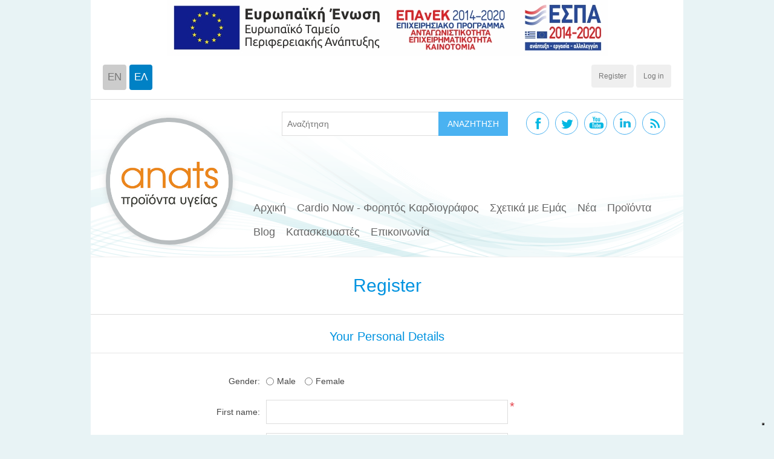

--- FILE ---
content_type: text/html; charset=utf-8
request_url: https://anats.gr/el/register?returnUrl=%2Fel%2F%25CE%25BC%25CE%25AC%25CF%2583%25CE%25BA%25CE%25B1-%25CF%2580%25CF%2581%25CE%25BF%25CF%2583%25CF%2584%25CE%25B1%25CF%2583%25CE%25AF%25CE%25B1%25CF%2582-ffp3-aeramask-2t
body_size: 7217
content:
<!DOCTYPE html><html lang=el class=html-registration-page><head><title>Anats S.A.. Register</title><meta charset=UTF-8><meta name=description content=""><meta name=keywords content=""><meta name=generator content=nopCommerce><meta name=viewport content="width=device-width, initial-scale=1"><script>var _iub=_iub||[];_iub.csConfiguration={siteId:4051282,cookiePolicyId:53835837,lang:"el",storage:{useSiteId:!0}}</script><script src=https://cs.iubenda.com/autoblocking/4051275.js></script><script src=//cdn.iubenda.com/cs/gpp/stub.js></script><script src=//cdn.iubenda.com/cs/iubenda_cs.js charset=UTF-8 async></script><script>!function(n,t,i,r,u,f,e){n.fbq||(u=n.fbq=function(){u.callMethod?u.callMethod.apply(u,arguments):u.queue.push(arguments)},n._fbq||(n._fbq=u),u.push=u,u.loaded=!0,u.version="2.0",u.agent="plnopcommerce",u.queue=[],f=t.createElement(i),f.async=!0,f.src=r,e=t.getElementsByTagName(i)[0],e.parentNode.insertBefore(f,e))}(window,document,"script","https://connect.facebook.net/en_US/fbevents.js");fbq("init","246552095153453",{external_id:"00561c21-a113-4f62-a673-4cf400ea8efe"});fbq("track","PageView")</script><script async src="https://www.googletagmanager.com/gtag/js?id=G-37Y2WGSHG6"></script><script>function gtag(){dataLayer.push(arguments)}window.dataLayer=window.dataLayer||[];gtag("js",new Date);gtag("config","G-37Y2WGSHG6")</script><link href=/lib_npm/jquery-ui-dist/jquery-ui.min.css rel=stylesheet><link href=/Themes/Anats/Content/css/styles.css rel=stylesheet><link href=/Themes/Anats/Content/css/override.css rel=stylesheet><link href=/Plugins/SevenSpikes.Nop.Plugins.InstantSearch/Themes/DefaultClean/Content/InstantSearch.css rel=stylesheet><body><div class=ajax-loading-block-window style=display:none></div><div id=dialog-notifications-success title=Notification style=display:none></div><div id=dialog-notifications-error title=Error style=display:none></div><div id=dialog-notifications-warning title=Warning style=display:none></div><div id=bar-notification class=bar-notification-container data-close=Close></div><!--[if lte IE 8]><div style=clear:both;height:59px;text-align:center;position:relative><a href=http://www.microsoft.com/windows/internet-explorer/default.aspx target=_blank> <img src=/Themes/Anats/Content/images/ie_warning.jpg height=42 width=820 alt="You are using an outdated browser. For a faster, safer browsing experience, upgrade for free today."> </a></div><![endif]--><div class=master-wrapper-page><div class=header><span class=footer-tax-shipping> <a href=/Themes/Anats/Content/images/ΕΣΠΑ.pdf target=_blank><img src=/Themes/Anats/Content/images/e-bannerespaEΤΠΑ728X90.jpg class=img-responsive alt="Anats S.A. Logo"></a> </span><div class=header-upper><div class=header-selectors-wrapper><div class=languages><a href="/en/">EN</a><span class=current>ΕΛ</span></div><div class=header-links><ul><li><a href="/el/register?returnUrl=%2Fel%2F%25CE%25BC%25CE%25AC%25CF%2583%25CE%25BA%25CE%25B1-%25CF%2580%25CF%2581%25CE%25BF%25CF%2583%25CF%2584%25CE%25B1%25CF%2583%25CE%25AF%25CE%25B1%25CF%2582-ffp3-aeramask-2t" class=ico-register>Register</a><li><a href="/el/login?returnUrl=%2Fel%2F%25CE%25BC%25CE%25AC%25CF%2583%25CE%25BA%25CE%25B1-%25CF%2580%25CF%2581%25CE%25BF%25CF%2583%25CF%2584%25CE%25B1%25CF%2583%25CE%25AF%25CE%25B1%25CF%2582-ffp3-aeramask-2t" class=ico-login>Log in</a></ul></div></div></div><div class=header-lower><div class="socialIconsHead follow-us"><div class=searchBlock><div class="search-box store-search-box"><form method=get id=small-search-box-form action=/el/search><input type=text title="search box" class=search-box-text id=small-searchterms autocomplete=off name=q placeholder=Αναζήτηση aria-label="Search store"> <input type=hidden class=instantSearchResourceElement data-highlightfirstfoundelement=true data-minkeywordlength=3 data-defaultproductsortoption=0 data-instantsearchurl=/el/instantSearchFor data-searchpageurl=/el/search data-searchinproductdescriptions=true data-numberofvisibleproducts=5 data-noresultsresourcetext=" No data found."> <button type=submit class="button-1 search-box-button">ΑΝΑΖΗΤΗΣΗ</button></form></div></div><ul class="networks social"><li class=facebook><a href="https://www.facebook.com/anatssa/" target=_blank rel="noopener noreferrer">Facebook</a><li class=twitter><a href="https://twitter.com/Anats_sa/" target=_blank rel="noopener noreferrer">Twitter</a><li class=youtube><a href="https://www.youtube.com/user/ANATShealthProducts/" target=_blank rel="noopener noreferrer">YouTube</a><li class=linkedin><a href=https://www.linkedin.com/company/anats-as target=_blank rel="noopener noreferrer">Linkedin</a><li class=rss><a href=/news/rss/2>RSS</a></ul></div><div class=logoBlock><div class=logoArea><a href="/"> <img src=/Themes/Anats/Content/images/ANATS-GR.jpg class=img-responsive alt="Anats S.A. Logo"> </a></div></div><div class=navigationBlock><div class=nav><div class=mobileController><a href=#>Menu</a></div><ul class=top-menu-custom><li><a href=/el>Αρχική</a><li><a href=/el/cardio-now-%CF%86%CE%BF%CF%81%CE%B7%CF%84%CF%8C%CF%82-%CE%BA%CE%B1%CF%81%CE%B4%CE%B9%CE%BF%CE%B3%CF%81%CE%AC%CF%86%CE%BF%CF%82>Cardio Now - &#x3A6;&#x3BF;&#x3C1;&#x3B7;&#x3C4;&#x3CC;&#x3C2; &#x39A;&#x3B1;&#x3C1;&#x3B4;&#x3B9;&#x3BF;&#x3B3;&#x3C1;&#x3AC;&#x3C6;&#x3BF;&#x3C2;</a><li><a href=/el/sxetika-me-emas>&#x3A3;&#x3C7;&#x3B5;&#x3C4;&#x3B9;&#x3BA;&#x3AC; &#x3BC;&#x3B5; &#x395;&#x3BC;&#x3AC;&#x3C2;</a><li><a href=/el/news>Νέα</a><li><a href=/el/newproducts>Προϊόντα</a><li><a href=/el/blog>Blog</a><li><a href=/el/manufacturer/all>Κατασκευαστές</a><li><a href=/el/contactus>Επικοινωνία</a></ul></div></div></div></div><div class=header-menu><ul class=top-menu-custom><li><a href=/el>Αρχική</a><li><a href=/el/cardio-now-%CF%86%CE%BF%CF%81%CE%B7%CF%84%CF%8C%CF%82-%CE%BA%CE%B1%CF%81%CE%B4%CE%B9%CE%BF%CE%B3%CF%81%CE%AC%CF%86%CE%BF%CF%82>Cardio Now - &#x3A6;&#x3BF;&#x3C1;&#x3B7;&#x3C4;&#x3CC;&#x3C2; &#x39A;&#x3B1;&#x3C1;&#x3B4;&#x3B9;&#x3BF;&#x3B3;&#x3C1;&#x3AC;&#x3C6;&#x3BF;&#x3C2;</a><li><a href=/el/sxetika-me-emas>&#x3A3;&#x3C7;&#x3B5;&#x3C4;&#x3B9;&#x3BA;&#x3AC; &#x3BC;&#x3B5; &#x395;&#x3BC;&#x3AC;&#x3C2;</a><li><a href=/el/news>Νέα</a><li><a href=/el/newproducts>Προϊόντα</a><li><a href=/el/blog>Blog</a><li><a href=/el/manufacturer/all>Κατασκευαστές</a><li><a href=/el/contactus>Επικοινωνία</a></ul></div><div class=master-wrapper-content><div class=master-column-wrapper><div class=center-1><div class="page registration-page"><div class=page-title><h1>Register</h1></div><div class=page-body><form method=post autocomplete=off action="/el/register?returnurl=%2Fel%2F%25CE%25BC%25CE%25AC%25CF%2583%25CE%25BA%25CE%25B1-%25CF%2580%25CF%2581%25CE%25BF%25CF%2583%25CF%2584%25CE%25B1%25CF%2583%25CE%25AF%25CE%25B1%25CF%2582-ffp3-aeramask-2t"><div class=fieldset><div class=title><strong>Your Personal Details</strong></div><div class=form-fields><div class=inputs><label for=gender>Gender:</label><div id=gender class=gender><span class=male> <input type=radio value=M id=gender-male name=Gender> <label class=forcheckbox for=gender-male>Male</label> </span> <span class=female> <input type=radio value=F id=gender-female name=Gender> <label class=forcheckbox for=gender-female>Female</label> </span></div></div><div class=inputs><label for=FirstName>First name:</label> <input type=text data-val=true data-val-required="First name is required." id=FirstName name=FirstName> <span class=required>*</span> <span class=field-validation-valid data-valmsg-for=FirstName data-valmsg-replace=true></span></div><div class=inputs><label for=LastName>Last name:</label> <input type=text data-val=true data-val-required="Last name is required." id=LastName name=LastName> <span class=required>*</span> <span class=field-validation-valid data-valmsg-for=LastName data-valmsg-replace=true></span></div><div class=inputs><label for=Email>Email:</label> <input type=email data-val=true data-val-email="Wrong email" data-val-required="Email is required." id=Email name=Email> <span class=required>*</span> <span class=field-validation-valid data-valmsg-for=Email data-valmsg-replace=true></span></div></div></div><div class=fieldset><div class=title><strong>Company Details</strong></div><div class=form-fields><div class=inputs><label for=Company>Company name:</label> <input type=text data-val=true data-val-required="Company name is required" id=Company name=Company> <span class=required>*</span> <span class=field-validation-valid data-valmsg-for=Company data-valmsg-replace=true></span></div><div class=inputs><label for=VatNumber>VAT number:</label> <input type=text id=VatNumber name=VatNumber> <span class=vat-note><em>NOTE: Enter VAT number with country code (e.g. GB 111 111 11)</em></span></div></div></div><div class=fieldset><div class=title><strong>Your Address</strong></div><div class=form-fields><div class=inputs><label for=StreetAddress>Street address:</label> <input type=text data-val=true data-val-required="Street address is required" id=StreetAddress name=StreetAddress> <span class=required>*</span> <span class=field-validation-valid data-valmsg-for=StreetAddress data-valmsg-replace=true></span></div><div class=inputs><label for=ZipPostalCode>Zip / postal code:</label> <input type=text data-val=true data-val-required="Zip / postal code is required" id=ZipPostalCode name=ZipPostalCode> <span class=required>*</span> <span class=field-validation-valid data-valmsg-for=ZipPostalCode data-valmsg-replace=true></span></div><div class=inputs><label for=City>City:</label> <input type=text data-val=true data-val-required="City is required" id=City name=City> <span class=required>*</span> <span class=field-validation-valid data-valmsg-for=City data-valmsg-replace=true></span></div><div class=inputs><label for=CountryId>Country:</label> <select data-trigger=country-select data-url=/country/getstatesbycountryid data-stateprovince=#StateProvinceId data-loading=#states-loading-progress data-val=true data-val-required="The Country field is required." id=CountryId name=CountryId><option selected value=0>Select country<option value=38>&#x395;&#x3BB;&#x3BB;&#x3AC;&#x3B4;&#x3B1;<option value=26>&#x39A;&#x3CD;&#x3C0;&#x3C1;&#x3BF;&#x3C2;</select> <span class=required>*</span> <span class=field-validation-valid data-valmsg-for=CountryId data-valmsg-replace=true></span></div></div></div><div class=fieldset><div class=title><strong>Your Contact Information</strong></div><div class=form-fields><div class=inputs><label for=Phone>Phone:</label> <input type=tel data-val=true data-val-required="Phone is required" id=Phone name=Phone> <span class=required>*</span> <span class=field-validation-valid data-valmsg-for=Phone data-valmsg-replace=true></span></div></div></div><div class=fieldset><div class=title><strong>Options</strong></div><div class=form-fields><div class=inputs><label for=Newsletter>Newsletter:</label> <input type=checkbox checked data-val=true data-val-required="The Newsletter field is required." id=Newsletter name=Newsletter value=true> <span class=field-validation-valid data-valmsg-for=Newsletter data-valmsg-replace=true></span></div><div class="inputs custom-attributes"><label>&#x391;&#x3A6;&#x39C;:</label> <input name=customer_attribute_1 type=text class=textbox id=customer_attribute_1> <span class=required>*</span></div></div></div><div class=fieldset><div class=title><strong>Your Password</strong></div><div class=form-fields><div class=inputs><label for=Password>Password:</label> <input type=password data-val=true data-val-regex="&lt;p>Password must meet the following rules: &lt;/p>&lt;ul>&lt;li>must have at least 6 characters&lt;/li>&lt;/ul>" data-val-regex-pattern=^.{6,}$ data-val-required="Password is required." id=Password name=Password> <span class=required>*</span> <span class=field-validation-valid data-valmsg-for=Password data-valmsg-replace=true></span></div><div class=inputs><label for=ConfirmPassword>Confirm password:</label> <input type=password data-val=true data-val-equalto="The password and confirmation password do not match." data-val-equalto-other=*.Password data-val-required="Password is required." id=ConfirmPassword name=ConfirmPassword> <span class=required>*</span> <span class=field-validation-valid data-valmsg-for=ConfirmPassword data-valmsg-replace=true></span></div></div></div><div class=fieldset><div class=title><strong>User agreement</strong></div><div class=form-fields><div class="inputs accept-consent"><input id=accept-consent type=checkbox name=accept-consent> <label for=accept-consent>I accept privacy policy</label> <span class=read id=read-privacyinfo>(read)</span></div></div></div><div class=buttons><button type=submit name=register-button id=register-button class="button-1 register-next-step-button">Register</button></div><input name=__RequestVerificationToken type=hidden value=CfDJ8PWz-M9drHBFpqY5cojh5twRd6dCGlEi8pNoE-8Iy6lOtMbplRMeVTcNwk8EvcqQFC5NIfZd7Nj6qiFuKvoHSPM2SqSj5Oie_VYSrhyzIpcsKJHLTGyUxNDPhn4SJyxRDIX3zOyYLQZx5-_lIYxEpk4><input name=Newsletter type=hidden value=false></form><div class=external-authentication></div></div></div></div></div></div><div class=footer><div class=footer-upper><div class=map-address><div class=mapElement><a href=https://goo.gl/maps/wct1pZpH12F2 title="google map" target=_blank></a></div><div class=addressElement><div class=data><div class="title gr"></div><p>Ανάτς Α.Ε.<p>Αρ. Γ.Ε.ΜΗ: 6496701000<p>Πατριάρχου Ιωακείμ 13<p>17778 Ταύρος<p>Τηλ.: <a href=tel:+302107623213>+30 210 762 3213</a><p>Τηλ. Εκ. Ανάγκης: <a href=tel:+306959997668>+30 6959 997668</a></div></div></div><div class=info-links><div class="footer-block information"><div class=title>Πληροφορίες</div><ul class=list><li><a href=/el/sitemap>Χάρτης Ιστότοπου</a><li><a href=/el/cardio-now-%CF%86%CE%BF%CF%81%CE%B7%CF%84%CF%8C%CF%82-%CE%BA%CE%B1%CF%81%CE%B4%CE%B9%CE%BF%CE%B3%CF%81%CE%AC%CF%86%CE%BF%CF%82>Cardio Now - &#x3A6;&#x3BF;&#x3C1;&#x3B7;&#x3C4;&#x3CC;&#x3C2; &#x39A;&#x3B1;&#x3C1;&#x3B4;&#x3B9;&#x3BF;&#x3B3;&#x3C1;&#x3AC;&#x3C6;&#x3BF;&#x3C2;</a><li><a href=/el/%CF%80%CE%B9%CF%83%CF%84%CE%BF%CF%80%CE%BF%CE%B9%CE%AE%CF%83%CE%B5%CE%B9%CF%82>&#x3A0;&#x3B9;&#x3C3;&#x3C4;&#x3BF;&#x3C0;&#x3BF;&#x3B9;&#x3AE;&#x3C3;&#x3B5;&#x3B9;&#x3C2;</a><li><a href=/el/politiki-aporitou>&#x3A0;&#x3BF;&#x3BB;&#x3B9;&#x3C4;&#x3B9;&#x3BA;&#x3AE; &#x391;&#x3C0;&#x3BF;&#x3C1;&#x3C1;&#x3AE;&#x3C4;&#x3BF;&#x3C5;</a><li><a href=/el/oroi-xrisis>&#x38C;&#x3C1;&#x3BF;&#x3B9; &#x3A7;&#x3C1;&#x3AE;&#x3C3;&#x3B7;&#x3C2;</a><li><a href=/el/sxetika-me-emas>&#x3A3;&#x3C7;&#x3B5;&#x3C4;&#x3B9;&#x3BA;&#x3AC; &#x3BC;&#x3B5; &#x395;&#x3BC;&#x3AC;&#x3C2;</a><li><a href=/el/eykairies-karieras>&#x395;&#x3C5;&#x3BA;&#x3B1;&#x3B9;&#x3C1;&#x3AF;&#x3B5;&#x3C2; &#x39A;&#x3B1;&#x3C1;&#x3B9;&#x3AD;&#x3C1;&#x3B1;&#x3C2;</a><li><a href=/el/contactus>Επικοινωνία</a></ul></div><div class=footer-block><div class=title>Εξυπηρέτηση</div><ul class=list><li><a href=/el/search>Αναζήτηση</a><li><a href=/el/news>Νέα</a><li><a href=/el/blog>Blog</a><li><a href=/el/recentlyviewedproducts>Είδατε Πρόσφατα</a><li><a href=/el/newproducts>Προϊόντα</a></ul></div></div></div><div class=footer-sub><div class=lftFoot><div class=inner><div class=newsletter><div class=title><strong>Newsletter</strong></div><div class=newsletter-subscribe id=newsletter-subscribe-block><div class=newsletter-email><input id=newsletter-email title=newsletter-email class=newsletter-subscribe-text placeholder="Enter your email here..." aria-label="Sign up for our newsletter" type=email name=NewsletterEmail> <input type=button value=Send id=newsletter-subscribe-button class="button-1 newsletter-subscribe-button"><div class=options><span class=subscribe> <input id=newsletter_subscribe type=radio value=newsletter_subscribe name=newsletter_block checked> <label for=newsletter_subscribe>Subscribe</label> </span> <span class=unsubscribe> <input id=newsletter_unsubscribe type=radio value=newsletter_unsubscribe name=newsletter_block> <label for=newsletter_unsubscribe>Unsubscribe</label> </span></div></div><div class=newsletter-validation><span id=subscribe-loading-progress style=display:none class=please-wait>Wait...</span> <span class=field-validation-valid data-valmsg-for=NewsletterEmail data-valmsg-replace=true></span></div></div><div class=newsletter-result id=newsletter-result-block></div></div></div></div><div class=rghtFoot><div class=inner><div class=follow-us><ul class="networks social"><li class=facebook><a href="https://www.facebook.com/anatssa/" target=_blank rel="noopener noreferrer">Facebook</a><li class=twitter><a href="https://twitter.com/Anats_sa/" target=_blank rel="noopener noreferrer">Twitter</a><li class=youtube><a href="https://www.youtube.com/user/ANATShealthProducts/" target=_blank rel="noopener noreferrer">YouTube</a><li class=linkedin><a href=https://www.linkedin.com/company/anats-as target=_blank rel="noopener noreferrer">Linkedin</a><li class=rss><a href=/news/rss/2>RSS</a></ul></div></div></div></div><div class=footer-lower><div class=copyright><div class=footer-info><span class=footer-disclaimer>Copyright &copy; 2026 Anats S.A.. All rights reserved.</span> <br> <span class=footer-tax-shipping> <a href=/Themes/Anats/Content/images/ΕΣΠΑ.pdf target=_blank><img src=/Themes/Anats/Content/images/e-bannerespaEΤΠΑ728X90.jpg class=img-responsive alt="Anats S.A. Logo"></a> </span></div><div class=footer-powered-by>Powered by <a href="https://www.nopcommerce.com/">nopCommerce</a></div></div></div></div></div><script src=/lib_npm/jquery/jquery.min.js></script><script src=/lib_npm/jquery-validation/jquery.validate.min.js></script><script src=/lib_npm/jquery-validation-unobtrusive/jquery.validate.unobtrusive.min.js></script><script src=/lib_npm/jquery-ui-dist/jquery-ui.min.js></script><script src=/lib_npm/jquery-migrate/jquery-migrate.min.js></script><script src=/js/public.common.js></script><script src=/js/public.ajaxcart.js></script><script src=/js/public.countryselect.js></script><script src=/Plugins/SevenSpikes.Nop.Plugins.InstantSearch/Scripts/InstantSearch.min.js></script><script src=/lib/kendo/2020.1.406/js/kendo.core.min.js></script><script src=/lib/kendo/2020.1.406/js/kendo.data.min.js></script><script src=/lib/kendo/2020.1.406/js/kendo.popup.min.js></script><script src=/lib/kendo/2020.1.406/js/kendo.list.min.js></script><script src=/lib/kendo/2020.1.406/js/kendo.autocomplete.min.js></script><script src=/lib/kendo/2020.1.406/js/kendo.fx.min.js></script><script src=/Themes/Anats/Content/js/anat-custom.js></script><script>$(document).ready(function(){$("#register-button").on("click",function(){return $("#accept-consent").is(":checked")?!0:(alert("Please accept privacy policy"),!1)})})</script><script>$(document).ready(function(){$("#read-privacyinfo").on("click",function(){displayPopupContentFromUrl("/t-popup/privacyinfo","I accept privacy policy")})})</script><script id=instantSearchItemTemplate type=text/x-kendo-template>
    <div class="instant-search-item" data-url="${ data.CustomProperties.Url }">
        <a class="iOS-temp" href="${ data.CustomProperties.Url }">
            <div class="img-block">
                <img src="${ data.DefaultPictureModel.ImageUrl }" alt="${ data.Name }" title="${ data.Name }" style="border: none">
            </div>
            <div class="detail">
                <div class="title">${ data.Name }</div>
                    <div class="sku"># var sku = ""; if (data.CustomProperties.Sku != null) { sku = "SKU: " + data.CustomProperties.Sku } # #= sku #</div>
                <div class="price"># var price = ""; if (data.ProductPrice.Price) { price = data.ProductPrice.Price } # #= price #</div>           
            </div>
        </a>
    </div>
</script><script>$("#small-search-box-form").on("submit",function(n){$("#small-searchterms").val()==""&&(alert("Please enter some search keyword"),$("#small-searchterms").focus(),n.preventDefault())})</script><script>var localized_data={AjaxCartFailure:"Failed to add the product. Please refresh the page and try one more time."};AjaxCart.init(!1,".header-links .cart-qty",".header-links .wishlist-qty","#flyout-cart",localized_data)</script><script>function newsletter_subscribe(n){var t=$("#subscribe-loading-progress"),i;t.show();i={subscribe:n,email:$("#newsletter-email").val()};$.ajax({cache:!1,type:"POST",url:"/subscribenewsletter",data:i,success:function(n){$("#newsletter-result-block").html(n.Result);n.Success?($("#newsletter-subscribe-block").hide(),$("#newsletter-result-block").show()):$("#newsletter-result-block").fadeIn("slow").delay(2e3).fadeOut("slow")},error:function(){alert("Failed to subscribe.")},complete:function(){t.hide()}})}$(document).ready(function(){$("#newsletter-subscribe-button").on("click",function(){$("#newsletter_subscribe").is(":checked")?newsletter_subscribe("true"):newsletter_subscribe("false")});$("#newsletter-email").on("keydown",function(n){if(n.keyCode==13)return $("#newsletter-subscribe-button").trigger("click"),!1})})</script>

--- FILE ---
content_type: application/javascript; charset=utf-8
request_url: https://cs.iubenda.com/cookie-solution/confs/js/53835837.js
body_size: 156
content:
_iub.csRC = { consApiKey: 'WcaakXIp5wgyQJoZhrRawRFaHy18ix3b', publicId: '26a43612-a4da-4f8a-b9be-1508b7aaaac4', floatingGroup: false };
_iub.csEnabled = false;
_iub.csPurposes = [4,1];
_iub.cpUpd = 1748502396;
_iub.csFeatures = {"geolocation_setting":false,"cookie_solution_white_labeling":0,"rejection_recovery":false,"full_customization":false,"multiple_languages":"el","mobile_app_integration":false};
_iub.csT = null;
_iub.googleConsentModeV2 = true;
_iub.totalNumberOfProviders = 2;
_iub.csSiteConf = {"askConsentAtCookiePolicyUpdate":true,"emailMarketing":{"theme":"dark"},"enableFadp":true,"enableLgpd":true,"enableUspr":true,"fadpApplies":true,"floatingPreferencesButtonDisplay":"bottom-right","lang":"el","perPurposeConsent":true,"preferenceCookie":{"expireAfter":180},"siteId":4051282,"storage":{"useSiteId":true},"usprApplies":true,"whitelabel":false,"cookiePolicyId":53835837,"banner":{"acceptButtonDisplay":true,"closeButtonDisplay":false,"customizeButtonDisplay":true,"explicitWithdrawal":true,"listPurposes":true,"ownerName":"www.anats.gr/el/","position":"bottom","rejectButtonDisplay":true,"showPurposesToggles":true,"showTitle":false,"showTotalNumberOfProviders":true}};
